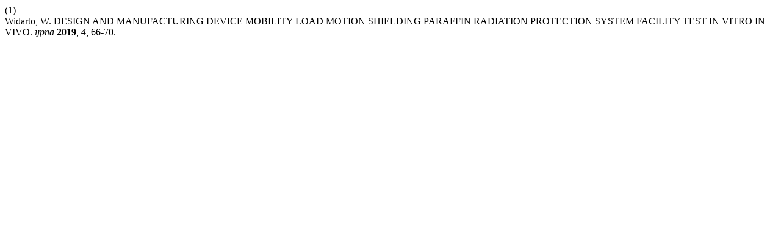

--- FILE ---
content_type: text/html; charset=UTF-8
request_url: https://ejournal.uksw.edu/ijpna/citationstylelanguage/get/acs-nano?submissionId=3319&publicationId=5720
body_size: 264
content:
<div class="csl-bib-body">
  <div class="csl-entry"><div class="csl-left-margin">(1)</div><div class="csl-right-inline">Widarto, W. DESIGN AND MANUFACTURING DEVICE MOBILITY LOAD MOTION SHIELDING PARAFFIN RADIATION PROTECTION SYSTEM FACILITY TEST IN VITRO IN VIVO. <i>ijpna</i> <b>2019</b>, <i>4</i>, 66-70.</div></div>
</div>